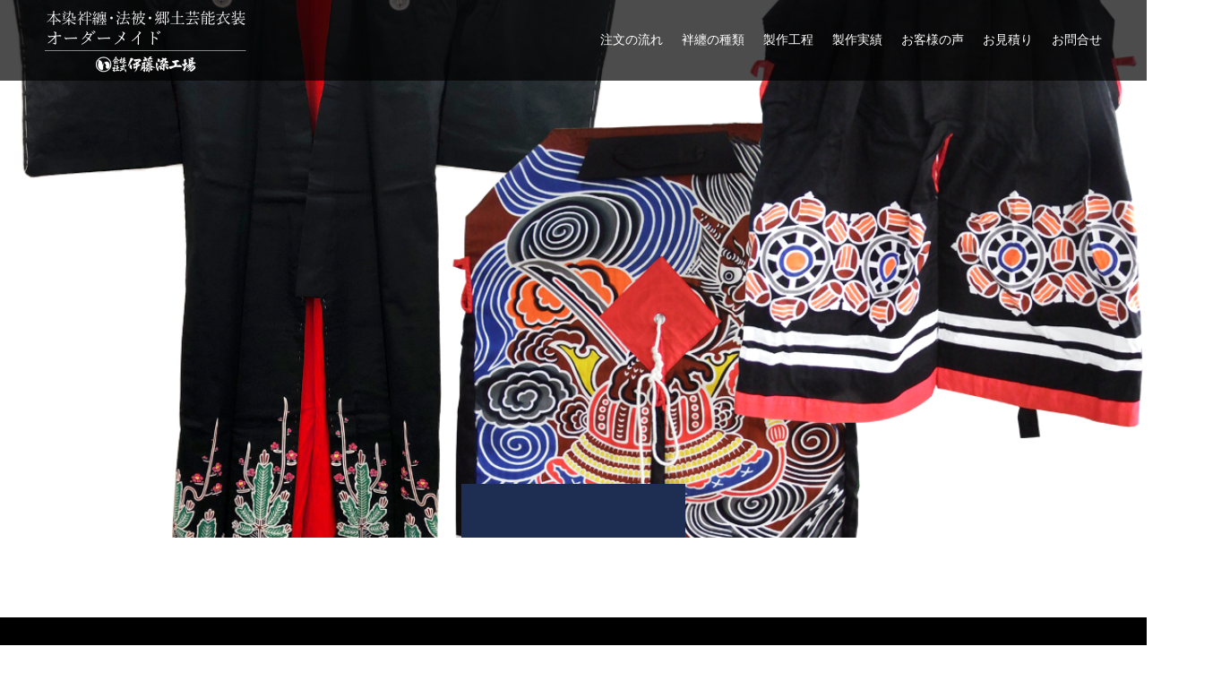

--- FILE ---
content_type: text/html; charset=UTF-8
request_url: https://hanten-itosome.com/%E9%83%B7%E5%9C%9F%E8%8A%B8%E8%83%BD%E8%A1%A3%E8%A3%85-2/%E7%95%99%E8%A2%962/
body_size: 9774
content:
<!doctype html>
<html dir="ltr" lang="ja" prefix="og: https://ogp.me/ns#" prefix="og: http://ogp.me/ns#">
<head>
<meta charset="UTF-8">
<meta name="viewport" content="width=device-width, initial-scale=1">
<meta name="description" content="本染め袢纏・法被・郷土芸能衣装のオーダーメイド｜伊藤染工場">
<title>袴、留袖 | 本染め袢纏・法被・郷土芸能衣装のオーダーメイド｜伊藤染工場</title>

		<!-- All in One SEO 4.7.6 - aioseo.com -->
	<meta name="robots" content="max-image-preview:large" />
	<link rel="canonical" href="https://hanten-itosome.com/%e9%83%b7%e5%9c%9f%e8%8a%b8%e8%83%bd%e8%a1%a3%e8%a3%85-2/%e7%95%99%e8%a2%962/" />
	<meta name="generator" content="All in One SEO (AIOSEO) 4.7.6" />
		<meta property="og:locale" content="ja_JP" />
		<meta property="og:site_name" content="本染め袢纏・法被・郷土芸能衣装のオーダーメイド｜伊藤染工場 | 本染め袢纏・法被・郷土芸能衣装のオーダーメイド｜伊藤染工場" />
		<meta property="og:type" content="article" />
		<meta property="og:title" content="袴、留袖 | 本染め袢纏・法被・郷土芸能衣装のオーダーメイド｜伊藤染工場" />
		<meta property="og:url" content="https://hanten-itosome.com/%e9%83%b7%e5%9c%9f%e8%8a%b8%e8%83%bd%e8%a1%a3%e8%a3%85-2/%e7%95%99%e8%a2%962/" />
		<meta property="article:published_time" content="2020-03-18T07:46:03+00:00" />
		<meta property="article:modified_time" content="2020-03-18T07:46:39+00:00" />
		<meta name="twitter:card" content="summary_large_image" />
		<meta name="twitter:title" content="袴、留袖 | 本染め袢纏・法被・郷土芸能衣装のオーダーメイド｜伊藤染工場" />
		<script type="application/ld+json" class="aioseo-schema">
			{"@context":"https:\/\/schema.org","@graph":[{"@type":"BreadcrumbList","@id":"https:\/\/hanten-itosome.com\/%e9%83%b7%e5%9c%9f%e8%8a%b8%e8%83%bd%e8%a1%a3%e8%a3%85-2\/%e7%95%99%e8%a2%962\/#breadcrumblist","itemListElement":[{"@type":"ListItem","@id":"https:\/\/hanten-itosome.com\/#listItem","position":1,"name":"\u5bb6","item":"https:\/\/hanten-itosome.com\/","nextItem":{"@type":"ListItem","@id":"https:\/\/hanten-itosome.com\/%e9%83%b7%e5%9c%9f%e8%8a%b8%e8%83%bd%e8%a1%a3%e8%a3%85-2\/%e7%95%99%e8%a2%962\/#listItem","name":"\u88b4\u3001\u7559\u8896"}},{"@type":"ListItem","@id":"https:\/\/hanten-itosome.com\/%e9%83%b7%e5%9c%9f%e8%8a%b8%e8%83%bd%e8%a1%a3%e8%a3%85-2\/%e7%95%99%e8%a2%962\/#listItem","position":2,"name":"\u88b4\u3001\u7559\u8896","previousItem":{"@type":"ListItem","@id":"https:\/\/hanten-itosome.com\/#listItem","name":"\u5bb6"}}]},{"@type":"ItemPage","@id":"https:\/\/hanten-itosome.com\/%e9%83%b7%e5%9c%9f%e8%8a%b8%e8%83%bd%e8%a1%a3%e8%a3%85-2\/%e7%95%99%e8%a2%962\/#itempage","url":"https:\/\/hanten-itosome.com\/%e9%83%b7%e5%9c%9f%e8%8a%b8%e8%83%bd%e8%a1%a3%e8%a3%85-2\/%e7%95%99%e8%a2%962\/","name":"\u88b4\u3001\u7559\u8896 | \u672c\u67d3\u3081\u88a2\u7e8f\u30fb\u6cd5\u88ab\u30fb\u90f7\u571f\u82b8\u80fd\u8863\u88c5\u306e\u30aa\u30fc\u30c0\u30fc\u30e1\u30a4\u30c9\uff5c\u4f0a\u85e4\u67d3\u5de5\u5834","inLanguage":"ja","isPartOf":{"@id":"https:\/\/hanten-itosome.com\/#website"},"breadcrumb":{"@id":"https:\/\/hanten-itosome.com\/%e9%83%b7%e5%9c%9f%e8%8a%b8%e8%83%bd%e8%a1%a3%e8%a3%85-2\/%e7%95%99%e8%a2%962\/#breadcrumblist"},"author":{"@id":"https:\/\/hanten-itosome.com\/author\/hanten-itosome\/#author"},"creator":{"@id":"https:\/\/hanten-itosome.com\/author\/hanten-itosome\/#author"},"datePublished":"2020-03-18T16:46:03+09:00","dateModified":"2020-03-18T16:46:39+09:00"},{"@type":"Organization","@id":"https:\/\/hanten-itosome.com\/#organization","name":"\u672c\u67d3\u3081\u534a\u7e8f\u30fb\u6cd5\u88ab\u30fb\u90f7\u571f\u82b8\u80fd\u8863\u88c5\u306e\u30aa\u30fc\u30c0\u30fc\u30e1\u30a4\u30c9\uff5c\u4f0a\u85e4\u67d3\u5de5\u5834","description":"\u672c\u67d3\u3081\u88a2\u7e8f\u30fb\u6cd5\u88ab\u30fb\u90f7\u571f\u82b8\u80fd\u8863\u88c5\u306e\u30aa\u30fc\u30c0\u30fc\u30e1\u30a4\u30c9\uff5c\u4f0a\u85e4\u67d3\u5de5\u5834","url":"https:\/\/hanten-itosome.com\/"},{"@type":"Person","@id":"https:\/\/hanten-itosome.com\/author\/hanten-itosome\/#author","url":"https:\/\/hanten-itosome.com\/author\/hanten-itosome\/","name":"hanten-itosome","image":{"@type":"ImageObject","@id":"https:\/\/hanten-itosome.com\/%e9%83%b7%e5%9c%9f%e8%8a%b8%e8%83%bd%e8%a1%a3%e8%a3%85-2\/%e7%95%99%e8%a2%962\/#authorImage","url":"https:\/\/secure.gravatar.com\/avatar\/26e35032d24fee50ca0732abd6aee0d2?s=96&d=mm&r=g","width":96,"height":96,"caption":"hanten-itosome"}},{"@type":"WebSite","@id":"https:\/\/hanten-itosome.com\/#website","url":"https:\/\/hanten-itosome.com\/","name":"\u672c\u67d3\u3081\u534a\u7e8f\u30fb\u6cd5\u88ab\u30fb\u90f7\u571f\u82b8\u80fd\u8863\u88c5\u306e\u30aa\u30fc\u30c0\u30fc\u30e1\u30a4\u30c9\uff5c\u4f0a\u85e4\u67d3\u5de5\u5834","description":"\u672c\u67d3\u3081\u88a2\u7e8f\u30fb\u6cd5\u88ab\u30fb\u90f7\u571f\u82b8\u80fd\u8863\u88c5\u306e\u30aa\u30fc\u30c0\u30fc\u30e1\u30a4\u30c9\uff5c\u4f0a\u85e4\u67d3\u5de5\u5834","inLanguage":"ja","publisher":{"@id":"https:\/\/hanten-itosome.com\/#organization"}}]}
		</script>
		<!-- All in One SEO -->

<link rel='dns-prefetch' href='//use.fontawesome.com' />
<link rel="alternate" type="application/rss+xml" title="本染め袢纏・法被・郷土芸能衣装のオーダーメイド｜伊藤染工場 &raquo; フィード" href="https://hanten-itosome.com/feed/" />
<link rel="alternate" type="application/rss+xml" title="本染め袢纏・法被・郷土芸能衣装のオーダーメイド｜伊藤染工場 &raquo; コメントフィード" href="https://hanten-itosome.com/comments/feed/" />
<link rel="alternate" type="application/rss+xml" title="本染め袢纏・法被・郷土芸能衣装のオーダーメイド｜伊藤染工場 &raquo; 袴、留袖 のコメントのフィード" href="https://hanten-itosome.com/%e9%83%b7%e5%9c%9f%e8%8a%b8%e8%83%bd%e8%a1%a3%e8%a3%85-2/%e7%95%99%e8%a2%962/feed/" />
<script type="text/javascript">
window._wpemojiSettings = {"baseUrl":"https:\/\/s.w.org\/images\/core\/emoji\/14.0.0\/72x72\/","ext":".png","svgUrl":"https:\/\/s.w.org\/images\/core\/emoji\/14.0.0\/svg\/","svgExt":".svg","source":{"concatemoji":"https:\/\/hanten-itosome.com\/wp\/wp-includes\/js\/wp-emoji-release.min.js?ver=6.3.5"}};
/*! This file is auto-generated */
!function(i,n){var o,s,e;function c(e){try{var t={supportTests:e,timestamp:(new Date).valueOf()};sessionStorage.setItem(o,JSON.stringify(t))}catch(e){}}function p(e,t,n){e.clearRect(0,0,e.canvas.width,e.canvas.height),e.fillText(t,0,0);var t=new Uint32Array(e.getImageData(0,0,e.canvas.width,e.canvas.height).data),r=(e.clearRect(0,0,e.canvas.width,e.canvas.height),e.fillText(n,0,0),new Uint32Array(e.getImageData(0,0,e.canvas.width,e.canvas.height).data));return t.every(function(e,t){return e===r[t]})}function u(e,t,n){switch(t){case"flag":return n(e,"\ud83c\udff3\ufe0f\u200d\u26a7\ufe0f","\ud83c\udff3\ufe0f\u200b\u26a7\ufe0f")?!1:!n(e,"\ud83c\uddfa\ud83c\uddf3","\ud83c\uddfa\u200b\ud83c\uddf3")&&!n(e,"\ud83c\udff4\udb40\udc67\udb40\udc62\udb40\udc65\udb40\udc6e\udb40\udc67\udb40\udc7f","\ud83c\udff4\u200b\udb40\udc67\u200b\udb40\udc62\u200b\udb40\udc65\u200b\udb40\udc6e\u200b\udb40\udc67\u200b\udb40\udc7f");case"emoji":return!n(e,"\ud83e\udef1\ud83c\udffb\u200d\ud83e\udef2\ud83c\udfff","\ud83e\udef1\ud83c\udffb\u200b\ud83e\udef2\ud83c\udfff")}return!1}function f(e,t,n){var r="undefined"!=typeof WorkerGlobalScope&&self instanceof WorkerGlobalScope?new OffscreenCanvas(300,150):i.createElement("canvas"),a=r.getContext("2d",{willReadFrequently:!0}),o=(a.textBaseline="top",a.font="600 32px Arial",{});return e.forEach(function(e){o[e]=t(a,e,n)}),o}function t(e){var t=i.createElement("script");t.src=e,t.defer=!0,i.head.appendChild(t)}"undefined"!=typeof Promise&&(o="wpEmojiSettingsSupports",s=["flag","emoji"],n.supports={everything:!0,everythingExceptFlag:!0},e=new Promise(function(e){i.addEventListener("DOMContentLoaded",e,{once:!0})}),new Promise(function(t){var n=function(){try{var e=JSON.parse(sessionStorage.getItem(o));if("object"==typeof e&&"number"==typeof e.timestamp&&(new Date).valueOf()<e.timestamp+604800&&"object"==typeof e.supportTests)return e.supportTests}catch(e){}return null}();if(!n){if("undefined"!=typeof Worker&&"undefined"!=typeof OffscreenCanvas&&"undefined"!=typeof URL&&URL.createObjectURL&&"undefined"!=typeof Blob)try{var e="postMessage("+f.toString()+"("+[JSON.stringify(s),u.toString(),p.toString()].join(",")+"));",r=new Blob([e],{type:"text/javascript"}),a=new Worker(URL.createObjectURL(r),{name:"wpTestEmojiSupports"});return void(a.onmessage=function(e){c(n=e.data),a.terminate(),t(n)})}catch(e){}c(n=f(s,u,p))}t(n)}).then(function(e){for(var t in e)n.supports[t]=e[t],n.supports.everything=n.supports.everything&&n.supports[t],"flag"!==t&&(n.supports.everythingExceptFlag=n.supports.everythingExceptFlag&&n.supports[t]);n.supports.everythingExceptFlag=n.supports.everythingExceptFlag&&!n.supports.flag,n.DOMReady=!1,n.readyCallback=function(){n.DOMReady=!0}}).then(function(){return e}).then(function(){var e;n.supports.everything||(n.readyCallback(),(e=n.source||{}).concatemoji?t(e.concatemoji):e.wpemoji&&e.twemoji&&(t(e.twemoji),t(e.wpemoji)))}))}((window,document),window._wpemojiSettings);
</script>
<style type="text/css">
img.wp-smiley,
img.emoji {
	display: inline !important;
	border: none !important;
	box-shadow: none !important;
	height: 1em !important;
	width: 1em !important;
	margin: 0 0.07em !important;
	vertical-align: -0.1em !important;
	background: none !important;
	padding: 0 !important;
}
</style>
	<link rel='stylesheet' id='wp-block-library-css' href='https://hanten-itosome.com/wp/wp-includes/css/dist/block-library/style.min.css?ver=6.3.5' type='text/css' media='all' />
<style id='classic-theme-styles-inline-css' type='text/css'>
/*! This file is auto-generated */
.wp-block-button__link{color:#fff;background-color:#32373c;border-radius:9999px;box-shadow:none;text-decoration:none;padding:calc(.667em + 2px) calc(1.333em + 2px);font-size:1.125em}.wp-block-file__button{background:#32373c;color:#fff;text-decoration:none}
</style>
<style id='global-styles-inline-css' type='text/css'>
body{--wp--preset--color--black: #000000;--wp--preset--color--cyan-bluish-gray: #abb8c3;--wp--preset--color--white: #ffffff;--wp--preset--color--pale-pink: #f78da7;--wp--preset--color--vivid-red: #cf2e2e;--wp--preset--color--luminous-vivid-orange: #ff6900;--wp--preset--color--luminous-vivid-amber: #fcb900;--wp--preset--color--light-green-cyan: #7bdcb5;--wp--preset--color--vivid-green-cyan: #00d084;--wp--preset--color--pale-cyan-blue: #8ed1fc;--wp--preset--color--vivid-cyan-blue: #0693e3;--wp--preset--color--vivid-purple: #9b51e0;--wp--preset--gradient--vivid-cyan-blue-to-vivid-purple: linear-gradient(135deg,rgba(6,147,227,1) 0%,rgb(155,81,224) 100%);--wp--preset--gradient--light-green-cyan-to-vivid-green-cyan: linear-gradient(135deg,rgb(122,220,180) 0%,rgb(0,208,130) 100%);--wp--preset--gradient--luminous-vivid-amber-to-luminous-vivid-orange: linear-gradient(135deg,rgba(252,185,0,1) 0%,rgba(255,105,0,1) 100%);--wp--preset--gradient--luminous-vivid-orange-to-vivid-red: linear-gradient(135deg,rgba(255,105,0,1) 0%,rgb(207,46,46) 100%);--wp--preset--gradient--very-light-gray-to-cyan-bluish-gray: linear-gradient(135deg,rgb(238,238,238) 0%,rgb(169,184,195) 100%);--wp--preset--gradient--cool-to-warm-spectrum: linear-gradient(135deg,rgb(74,234,220) 0%,rgb(151,120,209) 20%,rgb(207,42,186) 40%,rgb(238,44,130) 60%,rgb(251,105,98) 80%,rgb(254,248,76) 100%);--wp--preset--gradient--blush-light-purple: linear-gradient(135deg,rgb(255,206,236) 0%,rgb(152,150,240) 100%);--wp--preset--gradient--blush-bordeaux: linear-gradient(135deg,rgb(254,205,165) 0%,rgb(254,45,45) 50%,rgb(107,0,62) 100%);--wp--preset--gradient--luminous-dusk: linear-gradient(135deg,rgb(255,203,112) 0%,rgb(199,81,192) 50%,rgb(65,88,208) 100%);--wp--preset--gradient--pale-ocean: linear-gradient(135deg,rgb(255,245,203) 0%,rgb(182,227,212) 50%,rgb(51,167,181) 100%);--wp--preset--gradient--electric-grass: linear-gradient(135deg,rgb(202,248,128) 0%,rgb(113,206,126) 100%);--wp--preset--gradient--midnight: linear-gradient(135deg,rgb(2,3,129) 0%,rgb(40,116,252) 100%);--wp--preset--font-size--small: 13px;--wp--preset--font-size--medium: 20px;--wp--preset--font-size--large: 36px;--wp--preset--font-size--x-large: 42px;--wp--preset--spacing--20: 0.44rem;--wp--preset--spacing--30: 0.67rem;--wp--preset--spacing--40: 1rem;--wp--preset--spacing--50: 1.5rem;--wp--preset--spacing--60: 2.25rem;--wp--preset--spacing--70: 3.38rem;--wp--preset--spacing--80: 5.06rem;--wp--preset--shadow--natural: 6px 6px 9px rgba(0, 0, 0, 0.2);--wp--preset--shadow--deep: 12px 12px 50px rgba(0, 0, 0, 0.4);--wp--preset--shadow--sharp: 6px 6px 0px rgba(0, 0, 0, 0.2);--wp--preset--shadow--outlined: 6px 6px 0px -3px rgba(255, 255, 255, 1), 6px 6px rgba(0, 0, 0, 1);--wp--preset--shadow--crisp: 6px 6px 0px rgba(0, 0, 0, 1);}:where(.is-layout-flex){gap: 0.5em;}:where(.is-layout-grid){gap: 0.5em;}body .is-layout-flow > .alignleft{float: left;margin-inline-start: 0;margin-inline-end: 2em;}body .is-layout-flow > .alignright{float: right;margin-inline-start: 2em;margin-inline-end: 0;}body .is-layout-flow > .aligncenter{margin-left: auto !important;margin-right: auto !important;}body .is-layout-constrained > .alignleft{float: left;margin-inline-start: 0;margin-inline-end: 2em;}body .is-layout-constrained > .alignright{float: right;margin-inline-start: 2em;margin-inline-end: 0;}body .is-layout-constrained > .aligncenter{margin-left: auto !important;margin-right: auto !important;}body .is-layout-constrained > :where(:not(.alignleft):not(.alignright):not(.alignfull)){max-width: var(--wp--style--global--content-size);margin-left: auto !important;margin-right: auto !important;}body .is-layout-constrained > .alignwide{max-width: var(--wp--style--global--wide-size);}body .is-layout-flex{display: flex;}body .is-layout-flex{flex-wrap: wrap;align-items: center;}body .is-layout-flex > *{margin: 0;}body .is-layout-grid{display: grid;}body .is-layout-grid > *{margin: 0;}:where(.wp-block-columns.is-layout-flex){gap: 2em;}:where(.wp-block-columns.is-layout-grid){gap: 2em;}:where(.wp-block-post-template.is-layout-flex){gap: 1.25em;}:where(.wp-block-post-template.is-layout-grid){gap: 1.25em;}.has-black-color{color: var(--wp--preset--color--black) !important;}.has-cyan-bluish-gray-color{color: var(--wp--preset--color--cyan-bluish-gray) !important;}.has-white-color{color: var(--wp--preset--color--white) !important;}.has-pale-pink-color{color: var(--wp--preset--color--pale-pink) !important;}.has-vivid-red-color{color: var(--wp--preset--color--vivid-red) !important;}.has-luminous-vivid-orange-color{color: var(--wp--preset--color--luminous-vivid-orange) !important;}.has-luminous-vivid-amber-color{color: var(--wp--preset--color--luminous-vivid-amber) !important;}.has-light-green-cyan-color{color: var(--wp--preset--color--light-green-cyan) !important;}.has-vivid-green-cyan-color{color: var(--wp--preset--color--vivid-green-cyan) !important;}.has-pale-cyan-blue-color{color: var(--wp--preset--color--pale-cyan-blue) !important;}.has-vivid-cyan-blue-color{color: var(--wp--preset--color--vivid-cyan-blue) !important;}.has-vivid-purple-color{color: var(--wp--preset--color--vivid-purple) !important;}.has-black-background-color{background-color: var(--wp--preset--color--black) !important;}.has-cyan-bluish-gray-background-color{background-color: var(--wp--preset--color--cyan-bluish-gray) !important;}.has-white-background-color{background-color: var(--wp--preset--color--white) !important;}.has-pale-pink-background-color{background-color: var(--wp--preset--color--pale-pink) !important;}.has-vivid-red-background-color{background-color: var(--wp--preset--color--vivid-red) !important;}.has-luminous-vivid-orange-background-color{background-color: var(--wp--preset--color--luminous-vivid-orange) !important;}.has-luminous-vivid-amber-background-color{background-color: var(--wp--preset--color--luminous-vivid-amber) !important;}.has-light-green-cyan-background-color{background-color: var(--wp--preset--color--light-green-cyan) !important;}.has-vivid-green-cyan-background-color{background-color: var(--wp--preset--color--vivid-green-cyan) !important;}.has-pale-cyan-blue-background-color{background-color: var(--wp--preset--color--pale-cyan-blue) !important;}.has-vivid-cyan-blue-background-color{background-color: var(--wp--preset--color--vivid-cyan-blue) !important;}.has-vivid-purple-background-color{background-color: var(--wp--preset--color--vivid-purple) !important;}.has-black-border-color{border-color: var(--wp--preset--color--black) !important;}.has-cyan-bluish-gray-border-color{border-color: var(--wp--preset--color--cyan-bluish-gray) !important;}.has-white-border-color{border-color: var(--wp--preset--color--white) !important;}.has-pale-pink-border-color{border-color: var(--wp--preset--color--pale-pink) !important;}.has-vivid-red-border-color{border-color: var(--wp--preset--color--vivid-red) !important;}.has-luminous-vivid-orange-border-color{border-color: var(--wp--preset--color--luminous-vivid-orange) !important;}.has-luminous-vivid-amber-border-color{border-color: var(--wp--preset--color--luminous-vivid-amber) !important;}.has-light-green-cyan-border-color{border-color: var(--wp--preset--color--light-green-cyan) !important;}.has-vivid-green-cyan-border-color{border-color: var(--wp--preset--color--vivid-green-cyan) !important;}.has-pale-cyan-blue-border-color{border-color: var(--wp--preset--color--pale-cyan-blue) !important;}.has-vivid-cyan-blue-border-color{border-color: var(--wp--preset--color--vivid-cyan-blue) !important;}.has-vivid-purple-border-color{border-color: var(--wp--preset--color--vivid-purple) !important;}.has-vivid-cyan-blue-to-vivid-purple-gradient-background{background: var(--wp--preset--gradient--vivid-cyan-blue-to-vivid-purple) !important;}.has-light-green-cyan-to-vivid-green-cyan-gradient-background{background: var(--wp--preset--gradient--light-green-cyan-to-vivid-green-cyan) !important;}.has-luminous-vivid-amber-to-luminous-vivid-orange-gradient-background{background: var(--wp--preset--gradient--luminous-vivid-amber-to-luminous-vivid-orange) !important;}.has-luminous-vivid-orange-to-vivid-red-gradient-background{background: var(--wp--preset--gradient--luminous-vivid-orange-to-vivid-red) !important;}.has-very-light-gray-to-cyan-bluish-gray-gradient-background{background: var(--wp--preset--gradient--very-light-gray-to-cyan-bluish-gray) !important;}.has-cool-to-warm-spectrum-gradient-background{background: var(--wp--preset--gradient--cool-to-warm-spectrum) !important;}.has-blush-light-purple-gradient-background{background: var(--wp--preset--gradient--blush-light-purple) !important;}.has-blush-bordeaux-gradient-background{background: var(--wp--preset--gradient--blush-bordeaux) !important;}.has-luminous-dusk-gradient-background{background: var(--wp--preset--gradient--luminous-dusk) !important;}.has-pale-ocean-gradient-background{background: var(--wp--preset--gradient--pale-ocean) !important;}.has-electric-grass-gradient-background{background: var(--wp--preset--gradient--electric-grass) !important;}.has-midnight-gradient-background{background: var(--wp--preset--gradient--midnight) !important;}.has-small-font-size{font-size: var(--wp--preset--font-size--small) !important;}.has-medium-font-size{font-size: var(--wp--preset--font-size--medium) !important;}.has-large-font-size{font-size: var(--wp--preset--font-size--large) !important;}.has-x-large-font-size{font-size: var(--wp--preset--font-size--x-large) !important;}
.wp-block-navigation a:where(:not(.wp-element-button)){color: inherit;}
:where(.wp-block-post-template.is-layout-flex){gap: 1.25em;}:where(.wp-block-post-template.is-layout-grid){gap: 1.25em;}
:where(.wp-block-columns.is-layout-flex){gap: 2em;}:where(.wp-block-columns.is-layout-grid){gap: 2em;}
.wp-block-pullquote{font-size: 1.5em;line-height: 1.6;}
</style>
<link rel='stylesheet' id='MW_WP_Form_yCsmt_style-css' href='https://hanten-itosome.com/wp/wp-content/plugins/mw-wp-form-ycstm/mwwpform-style.css?ver=1.0.0' type='text/css' media='all' />
<link rel='stylesheet' id='parent-style-css' href='https://hanten-itosome.com/wp/wp-content/themes/switch_tcd063/style.css?ver=6.3.5' type='text/css' media='all' />
<link rel='stylesheet' id='child-style-css' href='https://hanten-itosome.com/wp/wp-content/themes/switch_tcd063_child/style.css?ver=2.3' type='text/css' media='all' />
<link rel='stylesheet' id='switch-style-css' href='https://hanten-itosome.com/wp/wp-content/themes/switch_tcd063_child/style.css?ver=2.3' type='text/css' media='all' />
<link rel='stylesheet' id='bfa-font-awesome-css' href='https://use.fontawesome.com/releases/v5.15.4/css/all.css?ver=2.0.3' type='text/css' media='all' />
<!--n2css--><!--n2js--><script type='text/javascript' src='https://hanten-itosome.com/wp/wp-includes/js/jquery/jquery.min.js?ver=3.7.0' id='jquery-core-js'></script>
<script type='text/javascript' src='https://hanten-itosome.com/wp/wp-includes/js/jquery/jquery-migrate.min.js?ver=3.4.1' id='jquery-migrate-js'></script>
<link rel="https://api.w.org/" href="https://hanten-itosome.com/wp-json/" /><link rel="alternate" type="application/json" href="https://hanten-itosome.com/wp-json/wp/v2/media/1487" /><link rel='shortlink' href='https://hanten-itosome.com/?p=1487' />
<link rel="alternate" type="application/json+oembed" href="https://hanten-itosome.com/wp-json/oembed/1.0/embed?url=https%3A%2F%2Fhanten-itosome.com%2F%25e9%2583%25b7%25e5%259c%259f%25e8%258a%25b8%25e8%2583%25bd%25e8%25a1%25a3%25e8%25a3%2585-2%2F%25e7%2595%2599%25e8%25a2%25962%2F" />
<link rel="alternate" type="text/xml+oembed" href="https://hanten-itosome.com/wp-json/oembed/1.0/embed?url=https%3A%2F%2Fhanten-itosome.com%2F%25e9%2583%25b7%25e5%259c%259f%25e8%258a%25b8%25e8%2583%25bd%25e8%25a1%25a3%25e8%25a3%2585-2%2F%25e7%2595%2599%25e8%25a2%25962%2F&#038;format=xml" />
<style>
.c-comment__form-submit:hover,.p-cb__item-btn a,.c-pw__btn,.p-readmore__btn,.p-pager span,.p-page-links a,.p-pagetop,.p-widget__title,.p-entry__meta,.p-headline,.p-article06__cat,.p-nav02__item-upper,.p-page-header__title,.p-plan__title,.p-btn{background: #1e2e53}.c-pw__btn:hover,.p-cb__item-btn a:hover,.p-pagetop:focus,.p-pagetop:hover,.p-readmore__btn:hover,.p-page-links > span,.p-page-links a:hover,.p-pager a:hover,.p-entry__meta a:hover,.p-article06__cat:hover,.p-interview__cat:hover,.p-nav02__item-upper:hover,.p-btn:hover{background: #000000}.p-archive-header__title,.p-article01__title a:hover,.p-article01__cat a:hover,.p-article04__title a:hover,.p-faq__cat,.p-faq__list dt:hover,.p-triangle,.p-article06__title a:hover,.p-interview__faq dt,.p-nav02__item-lower:hover .p-nav02__item-title,.p-article07 a:hover,.p-article07__title,.p-block01__title,.p-block01__lower-title,.p-block02__item-title,.p-block03__item-title,.p-block04__title,.p-index-content02__title,.p-article09 a:hover .p-article09__title,.p-index-content06__title,.p-plan-table01__price,.p-plan__catch,.p-plan__notice-title,.p-spec__title,.p-widget a:hover,.cardlink .title a{color: #000000}.p-entry__body a,.custom-html-widget a{color: #1e2e53}body{font-family: "Times New Roman" , "游明朝" , "Yu Mincho" , "游明朝体" , "YuMincho" , "ヒラギノ明朝 Pro W3" , "Hiragino Mincho Pro" , "HiraMinProN-W3" , "HGS明朝E" , "ＭＳ Ｐ明朝" , "MS PMincho" , serif; font-weight: 500}.c-logo,.p-page-header__title,.p-page-header__desc,.p-archive-header__title,.p-faq__cat,.p-interview__title,.p-footer-link__title,.p-block01__title,.p-block04__title,.p-index-content02__title,.p-headline02__title,.p-index-content01__title,.p-index-content06__title,.p-index-content07__title,.p-index-content09__title,.p-plan__title,.p-plan__catch,.p-header-content__title,.p-spec__title{font-family: "Times New Roman" , "游明朝" , "Yu Mincho" , "游明朝体" , "YuMincho" , "ヒラギノ明朝 Pro W3" , "Hiragino Mincho Pro" , "HiraMinProN-W3" , "HGS明朝E" , "ＭＳ Ｐ明朝" , "MS PMincho" , serif; font-weight: 500}.p-hover-effect--type1:hover img{-webkit-transform: scale(1.2);transform: scale(1.2)}.l-header{background: rgba(0, 0, 0, 0.700000)}.l-header--fixed.is-active{background: rgba(0, 0, 0, 1.000000)}.p-menu-btn{color: #ffffff}.p-global-nav > ul > li > a{color: #ffffff}.p-global-nav > ul > li > a:hover{color: #999999}.p-global-nav .sub-menu a{background: #000000;color: #ffffff}.p-global-nav .sub-menu a:hover{background: #1e2e53;color: #ffffff}.p-global-nav .menu-item-has-children > a > .p-global-nav__toggle::before{border-color: #ffffff}.p-footer-link{background-image: url(https://hanten-itosome.com/wp/wp-content/uploads/2020/01/1026d00efd449f11ea6d144f201a0b97.jpg)}.p-footer-link::before{background: rgba(0,0,0, 0.600000)}.p-info{background: #ffffff;color: #000000}.p-info__logo{font-size: 25px}.p-footer-nav{background: #f5f5f5;color: #000000}.p-footer-nav a{color: #000000}.p-footer-nav a:hover{color: #442602}.p-copyright{background: #000000}.p-page-header::before{background: rgba(0, 0, 0, )}.p-page-header__desc{color: ;font-size: 0px}@media screen and (max-width: 1199px) {.l-header{background: rgba(0, 0, 0, 1.000000)}.l-header--fixed.is-active{background: rgba(0, 0, 0, 1.000000)}.p-global-nav{background: rgba(0,0,0, 1)}.p-global-nav > ul > li > a,.p-global-nav > ul > li > a:hover,.p-global-nav a,.p-global-nav a:hover,.p-global-nav .sub-menu a,.p-global-nav .sub-menu a:hover{color: #ffffff!important}.p-global-nav .menu-item-has-children > a > .sub-menu-toggle::before{border-color: #ffffff}}@media screen and (max-width: 767px) {.p-page-header__desc{font-size: 0px}}.c-load--type1 { border: 3px solid rgba(30, 46, 83, 0.2); border-top-color: #1e2e53; }
/* Header ----------------------------------------------------------------- */

@media only screen and (max-width: 1199px) { .l-header { position: static; height: 80px; line-height: 60px; }
  .l-header__inner { display: block; width: 100%; max-width: none; height: 100%; }
  .l-header__logo { height: 100%; margin-right: 0; padding-left: 5.55556%; } }

@media only screen and (max-width: 782px) { .admin-bar .l-header { top: 46px; }
  .admin-bar .l-header--fixed.is-active { top: 0; } }

@media only screen and (max-width: 767px) { .l-header__logo { padding-left: 0; } }


.p-global-nav > ul > li > a{
   padding-right: 0px;
}

.q_button {
    background-color:  #1e2e53;
}
.q_button:hover {
    background-color:  #000000;
}

/* h4 */
.style4a { margin: 0 0 30px !important; padding: .4em 0 .4em 1.2em; border-left: 3px solid #000; font-size: 20px !important; font-weight: 500; }

/* TOP製作工程flexbox */
.top_processbox {
  display: flex;
  flex-wrap: wrap;
  justify-content: space-between;
  margin: 30px 0 60px 0;
}

.top_processbox .item {
  width: 33%;
}

.top_processbox .item-title {
  font-size: 32px;
  padding: 20px 0 20px;
}
@media screen and (max-width: 480px){.top_processbox .item-title {font-size: 20px;}}

.process_40px {
  font-size: 40px;
  padding: 0;
  font-weight: normal;
}
@media screen and (max-width: 480px){.process_40px {font-size: 28px;font-weight:bold;}}

.item_txt {
  line-height: 1.8 !important;
}

/*バナーhoverエフェクト*/
.btn_hover{
  width: 100%;
  height: 100%;
  margin: 0 auto;
  overflow: hidden;
  cursor: pointer;
}
.btn_hover img{
  width: 100%;
  transition-duration: 0.6s;
}
.btn_hover:hover img{
  transform: scale(1.1);
  transition-duration: 0.6s;
}
</style>
<link rel="icon" href="https://hanten-itosome.com/wp/wp-content/uploads/2020/02/cropped-dea8b9ad799b9905770f09d90fe2cf7a-32x32.png" sizes="32x32" />
<link rel="icon" href="https://hanten-itosome.com/wp/wp-content/uploads/2020/02/cropped-dea8b9ad799b9905770f09d90fe2cf7a-192x192.png" sizes="192x192" />
<link rel="apple-touch-icon" href="https://hanten-itosome.com/wp/wp-content/uploads/2020/02/cropped-dea8b9ad799b9905770f09d90fe2cf7a-180x180.png" />
<meta name="msapplication-TileImage" content="https://hanten-itosome.com/wp/wp-content/uploads/2020/02/cropped-dea8b9ad799b9905770f09d90fe2cf7a-270x270.png" />
		<style type="text/css" id="wp-custom-css">
			.p-hover-effect--type1 img {
    height: auto !important;
}
.p-footer-link__list img {
    height: auto !important;
}   		</style>
		</head>
<body class="attachment attachment-template-default attachmentid-1487 attachment-png wp-embed-responsive">
  <div id="site_loader_overlay">
  <div id="site_loader_animation" class="c-load--type1">
      </div>
</div>
<header id="js-header" class="l-header">
  <div class="l-header__inner l-inner">
    <div class="l-header__logo c-logo c-logo--retina">
    <a href="https://hanten-itosome.com/">
              <img src="https://hanten-itosome.com/wp/wp-content/uploads/2023/08/logo_15a.png" alt="本染め袢纏・法被・郷土芸能衣装のオーダーメイド｜伊藤染工場" width="225" height="71">
            </a>
  </div>
    <button id="js-menu-btn" class="p-menu-btn c-menu-btn"></button>
    <nav id="js-global-nav" class="p-global-nav"><ul id="menu-%e3%82%b0%e3%83%ad%e3%83%bc%e3%83%90%e3%83%ab%e3%83%a1%e3%83%8b%e3%83%a5%e3%83%bc" class="menu"><li id="menu-item-749" class="menu-item menu-item-type-post_type menu-item-object-page menu-item-has-children menu-item-749"><a href="https://hanten-itosome.com/%e3%81%94%e6%b3%a8%e6%96%87%e3%81%ae%e6%b5%81%e3%82%8c/">注文の流れ<span class="p-global-nav__toggle"></span></a>
<ul class="sub-menu">
	<li id="menu-item-750" class="menu-item menu-item-type-post_type menu-item-object-page menu-item-750"><a href="https://hanten-itosome.com/%e3%81%94%e6%b3%a8%e6%96%87%e3%81%ae%e6%b5%81%e3%82%8c/">注文の流れ<span class="p-global-nav__toggle"></span></a></li>
	<li id="menu-item-778" class="menu-item menu-item-type-post_type menu-item-object-page menu-item-778"><a href="https://hanten-itosome.com/%e5%8d%8a%e7%ba%8f%e3%81%ae%e4%bb%95%e6%a7%98%e3%81%ab%e3%81%a4%e3%81%84%e3%81%a6/">袢纏・法被の仕様について<span class="p-global-nav__toggle"></span></a></li>
</ul>
</li>
<li id="menu-item-1018" class="menu-item menu-item-type-custom menu-item-object-custom menu-item-has-children menu-item-1018"><a>袢纏の種類<span class="p-global-nav__toggle"></span></a>
<ul class="sub-menu">
	<li id="menu-item-1167" class="menu-item menu-item-type-post_type menu-item-object-page menu-item-1167"><a href="https://hanten-itosome.com/%e4%bb%95%e4%ba%8b%e5%8d%8a%e7%ba%8f-2/">仕事袢纏<span class="p-global-nav__toggle"></span></a></li>
	<li id="menu-item-1170" class="menu-item menu-item-type-post_type menu-item-object-page menu-item-1170"><a href="https://hanten-itosome.com/%e7%a5%ad%e3%82%8a%e5%8d%8a%e7%ba%8f-2/">祭り袢纏<span class="p-global-nav__toggle"></span></a></li>
	<li id="menu-item-1173" class="menu-item menu-item-type-post_type menu-item-object-page menu-item-1173"><a href="https://hanten-itosome.com/%e9%83%b7%e5%9c%9f%e8%8a%b8%e8%83%bd%e8%a1%a3%e8%a3%85-2/">郷土芸能衣装<span class="p-global-nav__toggle"></span></a></li>
</ul>
</li>
<li id="menu-item-1070" class="menu-item menu-item-type-post_type menu-item-object-page menu-item-1070"><a href="https://hanten-itosome.com/%e8%a3%bd%e4%bd%9c%e5%b7%a5%e7%a8%8b/">製作工程<span class="p-global-nav__toggle"></span></a></li>
<li id="menu-item-751" class="menu-item menu-item-type-post_type menu-item-object-page menu-item-751"><a href="https://hanten-itosome.com/%e8%a3%bd%e4%bd%9c%e5%ae%9f%e7%b8%be%e4%b8%80%e8%a6%a7/">製作実績<span class="p-global-nav__toggle"></span></a></li>
<li id="menu-item-1466" class="menu-item menu-item-type-taxonomy menu-item-object-category menu-item-1466"><a href="https://hanten-itosome.com/voice/">お客様の声<span class="p-global-nav__toggle"></span></a></li>
<li id="menu-item-1164" class="menu-item menu-item-type-post_type menu-item-object-page menu-item-1164"><a href="https://hanten-itosome.com/%e3%81%8a%e8%a6%8b%e7%a9%8d%e3%82%8a/">お見積り<span class="p-global-nav__toggle"></span></a></li>
<li id="menu-item-1048" class="menu-item menu-item-type-custom menu-item-object-custom menu-item-has-children menu-item-1048"><a>お問合せ<span class="p-global-nav__toggle"></span></a>
<ul class="sub-menu">
	<li id="menu-item-1047" class="menu-item menu-item-type-post_type menu-item-object-page menu-item-1047"><a href="https://hanten-itosome.com/%e3%81%8a%e5%95%8f%e3%81%84%e5%90%88%e3%82%8f%e3%81%9b/">お問合せ<span class="p-global-nav__toggle"></span></a></li>
	<li id="menu-item-1044" class="menu-item menu-item-type-post_type menu-item-object-page menu-item-1044"><a href="https://hanten-itosome.com/%e5%80%8b%e4%ba%ba%e6%83%85%e5%a0%b1%e4%bf%9d%e8%ad%b7%e6%96%b9%e9%87%9d/">個人情報保護方針<span class="p-global-nav__toggle"></span></a></li>
	<li id="menu-item-1045" class="menu-item menu-item-type-post_type menu-item-object-page menu-item-1045"><a href="https://hanten-itosome.com/%e7%89%b9%e5%ae%9a%e5%95%86%e5%8f%96%e5%bc%95%e6%b3%95%e3%81%ab%e9%96%a2%e3%81%99%e3%82%8b%e8%a1%a8%e7%a4%ba/">特定商取引法に関する表示<span class="p-global-nav__toggle"></span></a></li>
	<li id="menu-item-1046" class="menu-item menu-item-type-post_type menu-item-object-page menu-item-1046"><a href="https://hanten-itosome.com/%e4%bc%9a%e7%a4%be%e6%a6%82%e8%a6%81/">会社概要<span class="p-global-nav__toggle"></span></a></li>
</ul>
</li>
</ul></nav>  </div>
</header>
<main class="l-main">
    <header id="js-page-header" class="p-page-header">
        <h1 class="p-page-header__title"></h1>
        <div class="p-page-header__inner l-inner">
      <p id="js-page-header__desc" class="p-page-header__desc"><span></span></p>
    </div>
    <div id="js-page-header__img" class="p-page-header__img p-page-header__img--">
      <img src="https://hanten-itosome.com/wp/wp-content/uploads/2020/03/4ff5756fe0f20a01eda6588f34a92dfb.png" alt="">
    </div>
  </header>
  <div class="l-contents">
    <div class="l-primary">
          </div><!-- /.l-primary -->
  </div><!-- /.l-contents -->
</main>
<footer class="l-footer">

  
        <section id="js-footer-link" class="p-footer-link p-footer-link--img">

      
        
      
      <div class="p-footer-link__inner l-inner">
        <h2 class="p-footer-link__title">お見積り・お問合せ</h2>
        <p class="p-footer-link__desc"></p>
        <ul class="p-footer-link__list">
                              <li class="p-footer-link__list-item p-article07">
            <a class="p-hover-effect--type1" href="https://hanten-itosome.com/wp/%e3%81%8a%e8%a6%8b%e7%a9%8d%e3%82%8a/">
              <span class="p-article07__title">お見積りはこちら</span>
              <img src="https://hanten-itosome.com/wp/wp-content/uploads/2020/01/9b035472d7fc2ec8f7a4ccdbf88bf261.jpg" alt="">
            </a>
          </li>
                              <li class="p-footer-link__list-item p-article07">
            <a class="p-hover-effect--type1" href="https://hanten-itosome.com/wp/%e3%81%8a%e5%95%8f%e3%81%84%e5%90%88%e3%82%8f%e3%81%9b/">
              <span class="p-article07__title">お問合せはこちら</span>
              <img src="https://hanten-itosome.com/wp/wp-content/uploads/2020/01/1c9c5ecfa303a21ae356d4b9310f6d5f.jpg" alt="">
            </a>
          </li>
                  </ul>
      </div>
    </section>
    
  
  <div class="p-info">
    <div class="p-info__inner l-inner">
      <div class="p-info__logo c-logo c-logo--retina">
    <a href="https://hanten-itosome.com/">
              <img src="https://hanten-itosome.com/wp/wp-content/uploads/2020/01/logo_color.png" alt="本染め袢纏・法被・郷土芸能衣装のオーダーメイド｜伊藤染工場" width="301" height="49">
          </a>
  </div>
      <p class="p-info__address">〒025-0096 岩手県花巻市藤沢町391<br />
TEL 0198-24-3348<br />
FAX 0198-24-3340</p>
	    <ul class="p-social-nav">
                <li class="p-social-nav__item p-social-nav__item--facebook"><a href="https://www.facebook.com/itousomekoujyou/"></a></li>
                                <li class="p-social-nav__item p-social-nav__item--instagram"><a href="https://www.instagram.com/itousome/"></a></li>
                                          <li class="p-social-nav__item p-social-nav__item--rss"><a href="https://hanten-itosome.com/feed/"></a></li>
        	    </ul>
	    
<br><br>
		<ul class="p-footer-link__list">
		  <li class="p-footer-link__list-item p-article07"><a  class="p-hover-effect--type1" href="https://homaekake-itosome.com/" target="_blank"><img src="https://hanten-itosome.com/wp/wp-content/uploads/2023/08/homaekake_banner.jpg" alt="�{�� �ٓZ�E�@��E���y�|�\�ߑ� �I�[�_�[���C�h" width="100%" height="100%" /></a></li>
			  <li class="p-footer-link__list-item p-article07"><a class="p-hover-effect--type1" href="https://hata-itosome.com/" target="_blank"><img src="https://homaekake-itosome.com/wp/wp-content/uploads/2022/09/38204b32cb17abb62729cc9906c72fc1-2.jpg" alt="�{�� �務���E�j�� �I�[�_�[���C�h" width="100%" height="100%" /></a></li>
			  <li class="p-footer-link__list-item p-article07"><a class="p-hover-effect--type1" href="https://www.jinjya-itosome.com/" target="_blank"><img src="https://homaekake-itosome.com/wp/wp-content/uploads/2022/09/232d5489253e6190ec1581563a9ab221-1.jpg" alt="�{�� �_�Л�E�_�Ж� �I�[�_�[���C�h" width="100%" height="100%" /></a></li>
			<li class="p-footer-link__list-item p-article07"><a class="p-hover-effect--type1" href="https://itousomekoujyou.co.jp/" target="_blank"><img src="https://homaekake-itosome.com/wp/wp-content/uploads/2022/09/f503c890e67d2362eb9c41976b3063ed-2.jpg" alt="�{���ߐE�l�ɂ��`�����p������ ������Јɓ����H��" width="100%" height="100%" /></a></li>
		</ul>

	    
    </div>
  </div>
  <ul id="menu-%e3%82%b0%e3%83%ad%e3%83%bc%e3%83%90%e3%83%ab%e3%83%a1%e3%83%8b%e3%83%a5%e3%83%bc-1" class="p-footer-nav"><li class="menu-item menu-item-type-post_type menu-item-object-page menu-item-749"><a href="https://hanten-itosome.com/%e3%81%94%e6%b3%a8%e6%96%87%e3%81%ae%e6%b5%81%e3%82%8c/">注文の流れ</a></li>
<li class="menu-item menu-item-type-custom menu-item-object-custom menu-item-1018"><a>袢纏の種類</a></li>
<li class="menu-item menu-item-type-post_type menu-item-object-page menu-item-1070"><a href="https://hanten-itosome.com/%e8%a3%bd%e4%bd%9c%e5%b7%a5%e7%a8%8b/">製作工程</a></li>
<li class="menu-item menu-item-type-post_type menu-item-object-page menu-item-751"><a href="https://hanten-itosome.com/%e8%a3%bd%e4%bd%9c%e5%ae%9f%e7%b8%be%e4%b8%80%e8%a6%a7/">製作実績</a></li>
<li class="menu-item menu-item-type-taxonomy menu-item-object-category menu-item-1466"><a href="https://hanten-itosome.com/voice/">お客様の声</a></li>
<li class="menu-item menu-item-type-post_type menu-item-object-page menu-item-1164"><a href="https://hanten-itosome.com/%e3%81%8a%e8%a6%8b%e7%a9%8d%e3%82%8a/">お見積り</a></li>
<li class="menu-item menu-item-type-custom menu-item-object-custom menu-item-1048"><a>お問合せ</a></li>
</ul>  <p class="p-copyright">
  <small>Copyright &copy; 本染め袢纏・法被・郷土芸能衣装のオーダーメイド｜伊藤染工場 All Rights Reserved.</small>
  </p>
  <button id="js-pagetop" class="p-pagetop"></button>
</footer>
</div>
<script type='text/javascript' src='https://hanten-itosome.com/wp/wp-content/themes/switch_tcd063/assets/js/t.min.js?ver=2.3' id='switch-t-js'></script>
<script type='text/javascript' src='https://hanten-itosome.com/wp/wp-content/themes/switch_tcd063/assets/js/functions.min.js?ver=2.3' id='switch-script-js'></script>
<script type='text/javascript' src='https://hanten-itosome.com/wp/wp-content/themes/switch_tcd063/assets/js/youtube.min.js?ver=2.3' id='switch-youtube-js'></script>
<script>
(function($) {
  var initialized = false;
  var initialize = function() {
    if (initialized) return;
    initialized = true;

    $(document).trigger('js-initialized');
    $(window).trigger('resize').trigger('scroll');


  };

    $(window).on('load', function(){
    setTimeout(initialize, 800);
		$('#site_loader_animation:not(:hidden, :animated)').delay(600).fadeOut(400);
		$('#site_loader_overlay:not(:hidden, :animated)').delay(900).fadeOut(800);
  });

  
})(jQuery);
</script>
</body>
</html>


--- FILE ---
content_type: text/css
request_url: https://hanten-itosome.com/wp/wp-content/themes/switch_tcd063_child/style.css?ver=2.3
body_size: 31
content:
/*
Theme Name:swicth_tcd063 child
Description:swicth_tcd063 child Ver.0.0.8 -> 2.3
Template:switch_tcd063
Version:2.3
*/